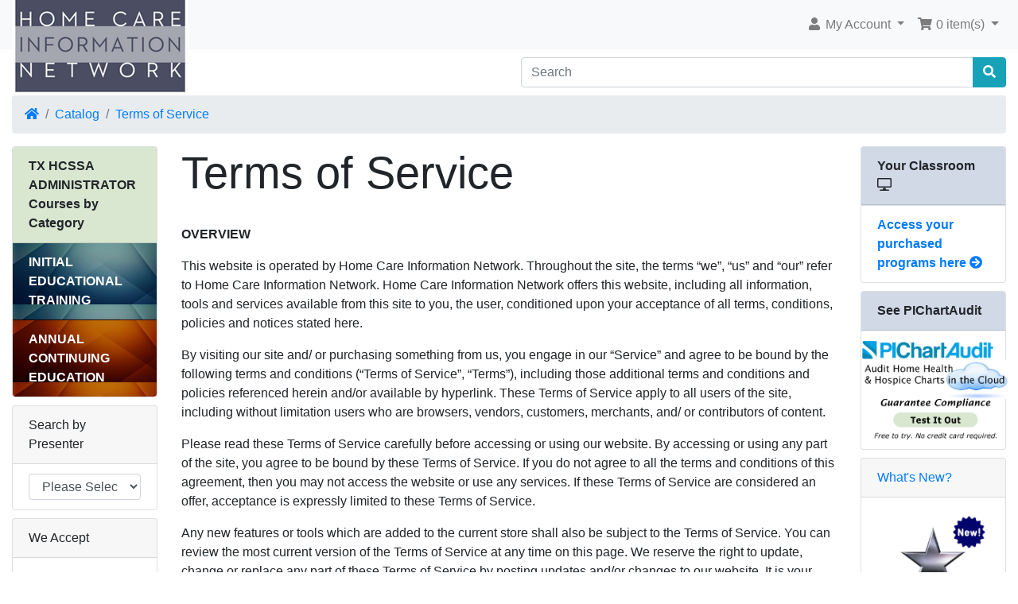

--- FILE ---
content_type: text/html; charset=UTF-8
request_url: https://hcinstore.com/conditions.php?osCsid=892kgeg0hmt8fnbkb2booofk5q
body_size: 16322
content:
<!DOCTYPE html>
<html>
<head>
<meta charset="utf-8">
<meta http-equiv="X-UA-Compatible" content="IE=edge">
<meta name="viewport" content="width=device-width, initial-scale=1, shrink-to-fit=no">
<title>Home Care Information Network</title>
<base href="https://hcinstore.com/">

<!-- bs4 -->
<link rel="stylesheet" href="https://stackpath.bootstrapcdn.com/bootstrap/4.1.0/css/bootstrap.min.css" integrity="sha384-9gVQ4dYFwwWSjIDZnLEWnxCjeSWFphJiwGPXr1jddIhOegiu1FwO5qRGvFXOdJZ4" crossorigin="anonymous">
<!-- <link rel="stylesheet" href="/ext/focus55/f55.css"> --> <!-- used /user.css -->

<!-- font awesome-->
    <!-- F55: first line below came with OSC 2.3.4 install.  Active line from our FA Pro purchase. -->
<!-- <link rel="stylesheet" href="https://use.fontawesome.com/releases/v5.1.1/css/all.css" integrity="sha384-O8whS3fhG2OnA5Kas0Y9l3cfpmYjapjI0E4theH4iuMD+pLhbf6JI0jIMfYcK3yZ" crossorigin="anonymous"> -->
<link rel="stylesheet" href="https://pro.fontawesome.com/releases/v5.11.2/css/all.css"
      integrity="sha384-zrnmn8R8KkWl12rAZFt4yKjxplaDaT7/EUkKm7AovijfrQItFWR7O/JJn4DAa/gx" crossorigin="anonymous">

<link href="custom.css" rel="stylesheet">
<link href="user.css" rel="stylesheet">
<!-- <script type="text/javascript" src="/ext/filter/jquery-1.11.1.min.js"></script>
<script type="text/javascript" src="/ext/filter/ui/jquery-ui-1.10.4.min.js"></script> -->

<!-- The following two lines replace the above two lines to update the version of jQuery being used. -->
<script type="text/javascript" src="/ext/jquery/jquery-3.3.1.min.js"></script>
<script type="text/javascript" src="/ext/jquery/ui/jquery-ui-1.10.4.min.js"></script>

<!-- Late in 2019 Fontawesome began switching from CDN delivery to "kits".  The following line replace
     the fontawesome link reference above. 5/9/2020 Announced as paid service.  Switching back to CDN. -->
<!-- <script src="https://kit.fontawesome.com/b1ae3ccda3.js" crossorigin="anonymous"></script> -->

<!-- Focus55: the call to the getBlocks method below was originally above the jQuery include statements.
     But the JavaScript code in /includes/modules/header_tags/ht_discount_code/ht_discount_code.php is
     run when the getBlocks calls this file and this JavaScript code contains jQuery.
-->
<link rel="canonical" href="https://hcinstore.com/conditions.php" />

<link type="text/css" rel="stylesheet" href="/ext/filter/ui/redmond/jquery-ui-1.10.4.min.css" />
<script type="text/javascript" src="/ext/filter/filter.js"></script>
<link type="text/css" rel="stylesheet" href="/ext/filter/filter.css" />
    
<!-- Matomo --> <!-- Disabled until Matomo server certificate resolved. -->
<script type="text/javascript">
//    var _paq = window._paq || [];
//    /* tracker methods like "setCustomDimension" should be called before "trackPageView" */
//    _paq.push(['trackPageView']);
//    _paq.push(['enableLinkTracking']);
//    (function() {
//        var u="https://securestreamingstore.matomo.cloud/";
//        _paq.push(['setTrackerUrl', u+'matomo.php']);
//        _paq.push(['setSiteId', '1']);
//        var d=document, g=d.createElement('script'), s=d.getElementsByTagName('script')[0];
//        g.type='text/javascript'; g.async=true; g.defer=true; g.src='//cdn.matomo.cloud/securestreamingstore.matomo.cloud/matomo.js'; s.parentNode.insertBefore(g,s);
//    })();
</script>
<!-- End Matomo Code -->

</head>
<body>

  <nav class="navbar bg-light navbar-light floating navbar-expand-sm cm-navbar">
  <div class="navbar-header">
<button type="button" class="navbar-toggler nb-hamburger-button" data-toggle="collapse" data-target="#collapseCoreNav" aria-controls="collapseCoreNav" aria-expanded="false" aria-label="Toggle Navigation">
  <span class="navbar-toggler-icon"></span></button>


<a style="visibility:hidden" class="navbar-brand nb-brand" href="https://hcinstore.com/index.php?osCsid=892kgeg0hmt8fnbkb2booofk5q">Home Care Information Network</a></div>
      
  <div class="collapse navbar-collapse" id="collapseCoreNav">
    <ul class="navbar-nav ml-auto">
<li class="nav-item dropdown nb-account"> 
  <a class="nav-link dropdown-toggle" href="#" id="navDropdownAccount" role="button" data-toggle="dropdown" aria-haspopup="true" aria-expanded="false">
    <i class="fa fa-fw fa-user"></i> My Account <span class="caret"></span>  </a>
  <div class="dropdown-menu dropdown-menu-right" aria-labelledby="navDropdownAccount">
    <a class="dropdown-item" href="https://hcinstore.com/login.php?osCsid=892kgeg0hmt8fnbkb2booofk5q"><i class="fas fa-fw fa-sign-in-alt"></i> Log In</a><a class="dropdown-item" href="https://hcinstore.com/create_account.php?osCsid=892kgeg0hmt8fnbkb2booofk5q"><i class="fas fa-fw fa-pencil-alt"></i> Register</a>    <div class="dropdown-divider"></div>
    <a class="dropdown-item" href="https://hcinstore.com/account.php?osCsid=892kgeg0hmt8fnbkb2booofk5q">My Account</a>    <a class="dropdown-item" href="https://hcinstore.com/account_history.php?osCsid=892kgeg0hmt8fnbkb2booofk5q">My Orders</a>    <a class="dropdown-item" href="https://hcinstore.com/address_book.php?osCsid=892kgeg0hmt8fnbkb2booofk5q">My Address Book</a>    <a class="dropdown-item" href="https://hcinstore.com/account_password.php?osCsid=892kgeg0hmt8fnbkb2booofk5q">My Password</a>  </div>
</li>


<li class="nav-item dropdown nb-shopping-cart">
  <a class="nav-link dropdown-toggle" href="#" id="navDropdownCart" role="button" data-toggle="dropdown" aria-haspopup="true" aria-expanded="false">
    <i class="fa fa-fw fa-shopping-cart"></i> 0 item(s) <span class="caret"></span>  </a>
        
  <div class="dropdown-menu dropdown-menu-right" aria-labelledby="navDropdownCart">
    <a class="dropdown-item" href="https://hcinstore.com/shopping_cart.php?osCsid=892kgeg0hmt8fnbkb2booofk5q">0 item(s), $0.00</a>  </div>
</li>

</ul>
  </div>
</nav>

  
  <div id="bodyWrapper" class="container-fluid">

    
    <div class="modal" id="genericModal" tabindex="-1" role="dialog">
        <div class="modal-dialog modal-lg" role="document">
            <div class="modal-content">
                <div class="modal-header">
                    <!-- <h5 class="modal-title">Modal title</h5> -->
                    <h5 class="modal-title">Modal Title Goes Here</h5>
                    <button type="button" class="close" data-dismiss="modal" aria-label="Close">
                        <span aria-hidden="true">&times;</span>
                    </button>
                </div>
                <div class="modal-body">
                    <p>Modal body text goes here.</p>
                </div>
                <div class="modal-footer">
                    <button type="button" class="btn btn-secondary" data-dismiss="modal">Close</button>
                </div>
            </div>
        </div>
    </div>
 <!-- added by Focus55 -->

    
<div class="row">
  <noscript>
  <div class="col-sm-12 cm-header-noscript">
    <div class="alert alert-danger text-center">
      <p><strong>JavaScript seems to be disabled in your browser.</strong></p><p>You must have JavaScript enabled in your browser to utilize the functionality of this website.<br><a class="alert-link" href="https://www.enable-javascript.com/" target="_blank" rel="nofollow">Click here for instructions on enabling javascript in your browser</a>.    </div>
  </div>
</noscript>

<!-- Focus55: the negative margin-top below was added to allow the logo to extend to the page top edge.  The store
     name was also hidden as part of this change.  See /includes/modules/navbar_modules/templates/tpl_nb_brand.php
     for the hiding of the store name. The div was also given an id so that it could be hidden when the hamburger
     menu is showing. See /ext/focus55/f55.js for the code to hide the logo. -->
<div class="col-sm-6 cm-header-logo logo-neg-margin-top" id="storeLogo__Div">
  <a href="https://hcinstore.com/index.php?osCsid=892kgeg0hmt8fnbkb2booofk5q"><img src="images/iabbhida_222x128.png" alt="Home Care Information Network" title="Home Care Information Network" width="222" height="128" class="img-fluid" /></a></div>



<div class="col-sm-6 cm-header-search">
  <form name="quick_find" action="https://hcinstore.com/advanced_search_result.php" method="get"><div class="input-group"><input type="search" name="keywords" required aria-required="true" aria-label="Search" placeholder="Search" class="form-control" /><div class="input-group-append"><button type="submit" class="btn btn-info"><i class="fa fa-search"></i></button></div></div><input type="hidden" name="osCsid" value="892kgeg0hmt8fnbkb2booofk5q" /></form></div>


<div class="col-sm-12 cm-header-breadcrumb">
  <nav aria-label="breadcrumb">
    <ol class="breadcrumb">
      <li class="breadcrumb-item"><a href="https://hcinstore.com"><i class="fas fa-home"></i><span class="sr-only"> Home</span></a></li><li class="breadcrumb-item"><a href="https://hcinstore.com/index.php?osCsid=892kgeg0hmt8fnbkb2booofk5q">Catalog</a></li><li class="breadcrumb-item"><a href="https://hcinstore.com/conditions.php?osCsid=892kgeg0hmt8fnbkb2booofk5q">Terms of Service</a></li>    </ol>
    <!-- Focus55: Added the following button with link to the Categories section of the left column.
         A media query hides this button for screen widths of 768px and above (the width when the
         columns return to the sides of the content area. -->
    <a id="catLink" href="#categoryBoxGroup" class="btn btn-info" style="text-align: left;margin-bottom: 0.73em">
        <i class="fas fa-arrow-alt-square-down"></i> Jump to the Program Lists (<em>Course Categories</em>)
    </a>
  </nav>
</div>

</div>

<div class="body-sans-header clearfix">


    <div class="row">
      <div id="bodyContent" class="col order-xs-1 order-md-6">
<h1 class="display-4">Terms of Service</h1>

<div class="contentContainer">
  
<!-- <span style="font-family:Arial, Helvetica, sans-serif"> -->
<!-- <span style="text-align: center"><p><strong>Website usage terms and conditions</strong></p></span>u
<!-- <p class="P1">TERMS OF SERVICE</p>
<p>----</p> -->
<br />
<p><strong>OVERVIEW</strong></p>
<p>This website is operated by Home Care Information Network. Throughout the site, the terms “we”, “us” and “our” refer to Home Care Information Network. Home Care Information Network offers this website, including all information, tools and services available from this site to you, the user, conditioned upon your acceptance of all terms, conditions, policies and notices stated here.</p>
<p>By visiting our site and/ or purchasing something from us, you engage in our “Service” and agree to be bound by the following terms and conditions (“Terms of Service”, “Terms”), including those additional terms and conditions and policies referenced herein and/or available by hyperlink. These Terms of Service apply to all users of the site, including without limitation users who are browsers, vendors, customers, merchants, and/ or contributors of content.</p>
<p>Please read these Terms of Service carefully before accessing or using our website. By accessing or using any part of the site, you agree to be bound by these Terms of Service. If you do not agree to all the terms and conditions of this agreement, then you may not access the website or use any services. If these Terms of Service are considered an offer, acceptance is expressly limited to these Terms of Service.</p>
<p>Any new features or tools which are added to the current store shall also be subject to the Terms of Service. You can review the most current version of the Terms of Service at any time on this page. We reserve the right to update, change or replace any part of these Terms of Service by posting updates and/or changes to our website. It is your responsibility to check this page periodically for changes. Your continued use of or access to the website following the posting of any changes constitutes acceptance of those changes.</p>
<p>----</p>
<p><strong>SECTION 1 - ONLINE STORE TERMS</strong></p>
<p>By agreeing to these Terms of Service, you represent that you are at least the age of majority in your state or province of residence, or that you are the age of majority in your state or province of residence and you have given us your consent to allow any of your minor dependents to use this site.</p>
<p>You may not use our products for any illegal or unauthorized purpose nor may you, in the use of the Service, violate any laws in your jurisdiction (including but not limited to copyright laws).</p>
<p>You must not transmit any worms or viruses or any code of a destructive nature.</p>
<p>A breach or violation of any of the Terms will result in an immediate termination of your Services.</p>
<p><strong>SECTION 2 - GENERAL CONDITIONS</strong></p>
<p>We reserve the right to refuse service to anyone for any reason at any time.</p>
<p>You understand that your content (not including payment/credit card information), may be transferred unencrypted and involve (a) transmissions over various networks; and (b) changes to conform and adapt to technical requirements of connecting networks or devices. Credit card information is always encrypted during transfer over networks.</p>
<p>You agree not to reproduce, duplicate, copy, sell, resell or exploit any portion of the Service, use of the Service, or access to the Service or any contact on the website through which the service is provided, without express written permission by us.</p>
<p>The headings used in this agreement are included for convenience only and will not limit or otherwise affect these Terms.</p>
<p><strong>SECTION 3 - ACCURACY, COMPLETENESS AND TIMELINESS OF INFORMATION</strong></p>
<p>We are not responsible if information made available on this site is not accurate, complete or current. The material on this site is provided for general information only and should not be relied upon or used as the sole basis for making decisions without consulting primary, more accurate, more complete or more timely sources of information. Any reliance on the material on this site is at your own risk.</p>
<p>This site may contain certain historical information. Historical information, necessarily, is not current and is provided for your reference only. We reserve the right to modify the contents of this site at any time, but we have no obligation to update any information on our site. You agree that it is your responsibility to monitor changes to our site.</p>
<p><strong>SECTION 4 - MODIFICATIONS TO THE SERVICE AND PRICES</strong></p>
<p>Prices for our products are subject to change without notice.</p>
<p>We reserve the right at any time to modify or discontinue the Service (or any part or content thereof) without notice at any time.</p>
<p>We shall not be liable to you or to any third-party for any modification, price change, suspension or discontinuance of the Service.</p>
<p><strong>SECTION 5 - PRODUCTS OR SERVICES </strong></p>
<p>We reserve the right, but are not obligated, to limit the sales of our products or Services to any person, geographic region or jurisdiction. We may exercise this right on a case-by-case basis. We reserve the right to limit the quantities of any products or services that we offer. All descriptions of products or product pricing are subject to change at anytime without notice, at the sole discretion of us. We reserve the right to discontinue any product at any time. Any offer for any product or service made on this site is void where prohibited.</p>
<p>We do not warrant that the quality of any products, services, information, or other material purchased or obtained by you will meet your expectations, or that any errors in the Service will be corrected.</p>
<p><strong>SECTION 6 - ACCURACY OF BILLING AND ACCOUNT INFORMATION</strong></p>
<p>We reserve the right to refuse any order you place with us. In the event that we make a change to or cancel an order, we may attempt to notify you by contacting the e-mail and/or billing address/phone number provided at the time the order was made. </p>
<p>You agree to provide current, complete and accurate purchase and account information for all purchases made at our store. You agree to promptly update your account and other information, including your email address so that we can complete your transactions and contact you as needed.</p>
<p><strong>SECTION 7 - OPTIONAL TOOLS</strong></p>
<p>We may provide you with access to third-party tools over which we neither monitor nor have any control nor input.</p>
<p>You acknowledge and agree that we provide access to such tools ”as is” and “as available” without any warranties, representations or conditions of any kind and without any endorsement. We shall have no liability whatsoever arising from or relating to your use of optional third-party tools.</p>
<p>Any use by you of optional tools offered through the site is entirely at your own risk and discretion and you should ensure that you are familiar with and approve of the terms on which tools are provided by the relevant third-party provider(s).</p>
<p>We may also, in the future, offer new services and/or features through the website (including, the release of new tools and resources). Such new features and/or services shall also be subject to these Terms of Service.</p>
<p><strong>SECTION 8 - THIRD-PARTY LINKS</strong></p>
<p>Certain content, products and services available via our Service may include materials from third-parties.</p>
<p>Third-party links on this site may direct you to third-party websites that are not affiliated with us. We are not responsible for examining or evaluating the content or accuracy and we do not warrant and will not have any liability or responsibility for any third-party materials or websites, or for any other materials, products, or services of third-parties.</p>
<p>We are not liable for any harm or damages related to the purchase or use of goods, services, resources, content, or any other transactions made in connection with any third-party websites. Please review carefully the third-party's policies and practices and make sure you understand them before you engage in any transaction. Complaints, claims, concerns, or questions regarding third-party products should be directed to the third-party.</p>
<p><strong>SECTION 9 - USER COMMENTS, FEEDBACK AND OTHER SUBMISSIONS</strong></p>
<p>If, at our request, you send certain specific submissions (for example contest entries) or without a request from us you send creative ideas, suggestions, proposals, plans, or other materials, whether online, by email, by postal mail, or otherwise (collectively, 'comments'), you agree that we may, at any time, without restriction, edit, copy, publish, distribute, translate and otherwise use in any medium any comments that you forward to us. We are and shall be under no obligation (1) to maintain any comments in confidence; (2) to pay compensation for any comments; or (3) to respond to any comments.</p>
<p>We may, but have no obligation to, monitor, edit or remove content that we determine in our sole discretion are unlawful, offensive, threatening, libelous, defamatory, pornographic, obscene or otherwise objectionable or violates any party’s intellectual property or these Terms of Service.</p>
<p>You agree that your comments will not violate any right of any third-party, including copyright, trademark, privacy, personality or other personal or proprietary right. You further agree that your comments will not contain libelous or otherwise unlawful, abusive or obscene material, or contain any computer virus or other malware that could in any way affect the operation of the Service or any related website. You may not use a false e-mail address, pretend to be someone other than yourself, or otherwise mislead us or third-parties as to the origin of any comments. You are solely responsible for any comments you make and their accuracy. We take no responsibility and assume no liability for any comments posted by you or any third-party.</p>
<p><strong>SECTION 10 - PERSONAL INFORMATION</strong></p>
<p>Your submission of personal information through the store is governed by our Privacy Policy. <a id="__DdeLink__139_1742964478"/>
<span class="T1">To view our Privacy Policy</span>.</p>
<p><strong>SECTION 11 - ERRORS, INACCURACIES AND OMISSIONS</strong></p>
<p>Occasionally there may be information on our site or in the Service that contains typographical errors, inaccuracies or omissions that may relate to product descriptions, pricing, promotions, offers, and availability. We reserve the right to correct any errors, inaccuracies or omissions, and to change or update information or cancel orders if any information in the Service or on any related website is inaccurate at any time without prior notice (including after you have submitted your order).</p>
<p>We undertake no obligation to update, amend or clarify information in the Service or on any related website, including without limitation, pricing information, except as required by law. No specified update or refresh date applied in the Service or on any related website, should be taken to indicate that all information in the Service or on any related website has been modified or updated.</p>
<p><strong>SECTION 12 - PROHIBITED USES</strong></p>
<p>In addition to other prohibitions as set forth in the Terms of Service, you are prohibited from using the site or its content: (a) for any unlawful purpose; (b) to solicit others to perform or participate in any unlawful acts; (c) to violate any international, federal, provincial or state regulations, rules, laws, or local ordinances; (d) to infringe upon or violate our intellectual property rights or the intellectual property rights of others; (e) to harass, abuse, insult, harm, defame, slander, disparage, intimidate, or discriminate based on gender, sexual orientation, religion, ethnicity, race, age, national origin, or disability; (f) to submit false or misleading information; (g) to upload or transmit viruses or any other type of malicious code that will or may be used in any way that will affect the functionality or operation of the Service or of any related website, other websites, or the Internet; (h) to collect or track the personal information of others; (i) to spam, phish, pharm, pretext, spider, crawl, or scrape; (j) for any obscene or immoral purpose; or (k) to interfere with or circumvent the security features of the Service or any related website, other websites, or the Internet. We reserve the right to terminate your use of the Service or any related website for violating any of the prohibited uses.</p>
<p><strong>SECTION 13 - DISCLAIMER OF WARRANTIES; LIMITATION OF LIABILITY</strong></p>
<p>We do not guarantee, represent or warrant that your use of our service will be uninterrupted, timely, secure or error-free.</p>
<p>We do not warrant that the results that may be obtained from the use of the service will be accurate or reliable.</p>
<p>You agree that from time to time we may remove the service for indefinite periods of time or cancel the service at any time, without notice to you.</p>
<p>You expressly agree that your use of, or inability to use, the service is at your sole risk. The service and all products and services delivered to you through the service are (except as expressly stated by us) provided 'as is' and 'as available' for your use, without any representation, warranties or conditions of any kind, either express or implied, including all implied warranties or conditions of merchantability, merchantable quality, fitness for a particular purpose, durability, title, and non-infringement.</p>
<p>In no case shall Home Care Information Network, our directors, officers, employees, affiliates, agents, contractors, interns, suppliers, service providers or licensors be liable for any injury, loss, claim, or any direct, indirect, incidental, punitive, special, or consequential damages of any kind, including, without limitation lost profits, lost revenue, lost savings, loss of data, replacement costs, or any similar damages, whether based in contract, tort (including negligence), strict liability or otherwise, arising from your use of any of the service or any products procured using the service, or for any other claim related in any way to your use of the service or any product, including, but not limited to, any errors or omissions in any content, or any loss or damage of any kind incurred as a result of the use of the service or any content (or product) posted, transmitted, or otherwise made available via the service, even if advised of their possibility. Because some states or jurisdictions do not allow the exclusion or the limitation of liability for consequential or incidental damages, in such states or jurisdictions, our liability shall be limited to the maximum extent permitted by law.</p>
<p><strong>SECTION 14 - INDEMNIFICATION</strong></p>
<p>You agree to indemnify, defend and hold harmless Home Care Information Network and our parent, subsidiaries, affiliates, partners, officers, directors, agents, contractors, licensors, service providers, subcontractors, suppliers, interns and employees, harmless from any claim or demand, including reasonable attorneys’ fees, made by any third-party due to or arising out of your breach of these Terms of Service or the documents they incorporate by reference, or your violation of any law or the rights of a third-party.</p>
<p><strong>SECTION 15 - SEVERABILITY</strong></p>
<p>In the event that any provision of these Terms of Service is determined to be unlawful, void or unenforceable, such provision shall nonetheless be enforceable to the fullest extent permitted by applicable law, and the unenforceable portion shall be deemed to be severed from these Terms of Service, such determination shall not affect the validity and enforceability of any other remaining provisions.</p>
<p><strong>SECTION 16 - TERMINATION</strong></p>
<p>The obligations and liabilities of the parties incurred prior to the termination date shall survive the termination of this agreement for all purposes.</p>
<p>These Terms of Service are effective unless and until terminated by either you or us. You may terminate these Terms of Service at any time by notifying us that you no longer wish to use our Services, or when you cease using our site.</p>
<p>If in our sole judgment you fail, or we suspect that you have failed, to comply with any term or provision of these Terms of Service, we also may terminate this agreement at any time without notice and you will remain liable for all amounts due up to and including the date of termination; and/or accordingly may deny you access to our Services (or any part thereof).</p>
<p><strong>SECTION 17 - ENTIRE AGREEMENT</strong></p>
<p>The failure of us to exercise or enforce any right or provision of these Terms of Service shall not constitute a waiver of such right or provision.</p>
<p>These Terms of Service and any policies or operating rules posted by us on this site or in respect to The Service constitutes the entire agreement and understanding between you and us and govern your use of the Service, superseding any prior or contemporaneous agreements, communications and proposals, whether oral or written, between you and us (including, but not limited to, any prior versions of the Terms of Service).</p>
<p>Any ambiguities in the interpretation of these Terms of Service shall not be construed against the drafting party.</p>
<p><strong>SECTION 18 - GOVERNING LAW</strong></p>
<p>These Terms of Service and any separate agreements whereby we provide you Services shall be governed by and construed in accordance with the laws of the State of Iowa, United States.</p>
<p><strong>SECTION 19 - CHANGES TO TERMS OF SERVICE</strong></p>
<p>You can review the most current version of the Terms of Service at any time at this page.</p>
<p>We reserve the right, at our sole discretion, to update, change or replace any part of these Terms of Service by posting updates and changes to our website. It is your responsibility to check our website periodically for changes. Your continued use of or access to our website or the Service following the posting of any changes to these Terms of Service constitutes acceptance of those changes.</p>
<p><strong>SECTION 20 - CONTACT INFORMATION</strong></p>
<p>Questions about the Terms of Service should be sent to us at customerservice@homecareinformation.net.</p>u
<!-- </span> -->
  <div class="buttonSet">
    <div class="text-right"><a id="btn1" href="https://hcinstore.com/index.php?osCsid=892kgeg0hmt8fnbkb2booofk5q" class="btn btn-light btn-block btn-lg"> <span class="fa fa-angle-right" aria-hidden="true"></span> Continue</a></div>
  </div>
</div>


      </div> <!-- bodyContent //-->


      <div id="columnLeft" class="col-md-2 order-xs-6 order-md-1">
        <div class="card bm-categories">
  <div class="card-header hcin-bg-1of4 font-weight-bold"> <!-- Focus55: hcin... class added to add background color -->
    TX HCSSA ADMINISTRATOR Courses by Category  </div>
  <div class="list-group list-group-flush">
    <a class="list-group-item category-list-group-item c-l-g-i-1 list-group-item-action" href="https://hcinstore.com/index.php?cPath=54&amp;osCsid=892kgeg0hmt8fnbkb2booofk5q">INITIAL EDUCATIONAL TRAINING</a><a class="list-group-item category-list-group-item c-l-g-i-2 list-group-item-action" href="https://hcinstore.com/index.php?cPath=115&amp;osCsid=892kgeg0hmt8fnbkb2booofk5q">ANNUAL CONTINUING EDUCATION</a>  </div>
</div>


<div class="card bm-manufacturers">
  <div class="card-header">Search by Presenter</div>
  <ul class="list-group list-group-flush">
    <li class="list-group-item"><form name="manufacturers" action="https://hcinstore.com/index.php" method="get"><select name="manufacturers_id" onchange="this.form.submit();" size="1" style="width: 100%" class="form-control"><option value="" selected="selected">Please Select</option><option value="147">Acevedo, Luis</option><option value="174">Acres, Cheryl</option><option value="190">Adams, Cheryl + Guither, Sheila</option><option value="222">Adams, Cheryl + Ratcliffe, Sara</option><option value="196">Alch, Jo</option><option value="61">Alch, Jo & Garrison, Jaime</option><option value="307">Alexander, Natalie</option><option value="266">Amheiser, Jennifer</option><option value="80">Anderson, Sue [DADS]</option><option value="298">Andrews, Christina</option><option value="224">Anstee,T & Carey,C & Weaver,T</option><option value="201">Arp, Kerry & Schuerman, Jill</option><option value="45">Ashe, Tim</option><option value="354">Aslin, Brian</option><option value="160">Attaya, Chris</option><option value="341">Attaya, Chris & Huff, Angela</option><option value="192">Attaya, Chris & Payne, Sue</option><option value="368">Attaya,C | Huff,A | Little,A</option><option value="83">Baker, Cortney & Williams, Belin</option><option value="302">Ballweg,Cole + Brier,Brett</option><option value="235">Banks, C & Osborne, M [TX HHSC]</option><option value="269">Banks, Trent [TX HHSC]</option><option value="285">Barco, Isreal</option><option value="215">Barerra, Ron</option><option value="267">Barnes, Emily & Canaan, Charles</option><option value="294">Barnett,  Laura</option><option value="68">Barron, David & Wilson, Charles</option><option value="320">Barron, Victoria</option><option value="313">Baumgartel, Kurt</option><option value="332">Bean, Greg</option><option value="366">Beckett, Phil & Calhoun, Shannon</option><option value="203">Bell, Glynn</option><option value="167">Bentley, Fred</option><option value="77">Berliner, Marie C</option><option value="24">Berman, Sheldon J.</option><option value="325">Betts, Shelby</option><option value="359">Bihl, Amy | Suick, Gina</option><option value="166">Blackwell, Duane</option><option value="193">Bobst, D. W.</option><option value="137">Bommelje, Karen</option><option value="339">Bouwer, Tom</option><option value="228">Brand, Sherl &  Terenzetti, Jon</option><option value="276">Brogdon, Elizabeth [Palmetto]</option><option value="101">Brooks, Troy</option><option value="178">Brooks, Troy & Kulik, Mark</option><option value="271">Brown, Yolanda & Brarco, Israel</option><option value="230">Bruenderman, Brian</option><option value="293">Bruenderman, Brian | Lynch, Joe</option><option value="219">Bryan, Martha</option><option value="258">Campbell, Cindy</option><option value="358">Campbell,Cindy | McManus,Yancey</option><option value="340">Canaan, C & Brogdon, E [Palmetto</option><option value="274">Canaan, Charles [Palmetto]</option><option value="146">Cargele,K / Rine,J / Franco,C</option><option value="120">Cargle, K / Lee, L / Madison, D</option><option value="299">Carr, Mike | Awoniyi, Andrew</option><option value="295">Carr, Mike | Carlson, Jaime</option><option value="317">Carr, Mike | Ross, Tammy</option><option value="197">Cassata, Amy</option><option value="265">Chapa, V [TX TWC] & Elder, J</option><option value="185">Cheatham, Rev. Dr. Carla</option><option value="290">Cheng, Richard Y.</option><option value="49">Cisneros, Arnie</option><option value="291">Cisneros, Arnie | McCormick, Kim</option><option value="237">Citarella, Barbara</option><option value="186">Combs, M / Simione III, Wm</option><option value="183">Combs, Marcylle</option><option value="32">Cooley, Mary</option><option value="283">Cornett, Valerie</option><option value="357">Cornett, Valerie | Beggs, Brenda</option><option value="135">Costilow, Jennie</option><option value="21">Crawford, Rhonda R.</option><option value="158">Datz, Diane</option><option value="227">Davis, Dave & Turano, AnnaMaria</option><option value="305">Davis, Sheila</option><option value="306">Davis, Sheila & Vallier, Erin</option><option value="88">Davison, Barbara</option><option value="144">Dees, Brian</option><option value="211">Diaz, Idalia [TX HHS]</option><option value="43">Dionne-Vahalik, Michelle</option><option value="35">Dombi, William A</option><option value="304">Dombi,Wm & Baumgartel,Kurt</option><option value="204">Drake, Robison, Wilmore, Ives</option><option value="331">Dunn,Jennifer & Maughan,Brad</option><option value="31">Dusek, Bobby</option><option value="110">Eddleman/Hollers</option><option value="249">Elder, Jennifer | Hollers,  Kay</option><option value="297">Elder,J & Papapanagiotou, J</option><option value="282">Elder,J & Werckle,G [TAHC&H]</option><option value="181">Ellis, Amanda J</option><option value="218">Ellis, Zaundra</option><option value="153">Ferrara,M & Vasquez,A & Snyder,J</option><option value="18">Ferris, Michael</option><option value="244">Filippo, Cristina</option><option value="191">Floyd, Donna</option><option value="133">Fontaine, Rev. Miranda</option><option value="239">Foster-Horne, Anita</option><option value="150">Foster, Krisdee [Palmetto GBA]</option><option value="161">Foster, S & Williams, C</option><option value="173">Friedman, Robert</option><option value="71">Gaboury, Melinda</option><option value="371">Gaboury, Melinda & Barron, Victo</option><option value="360">Garner, Katrina</option><option value="289">Geray, Dee</option><option value="170">Gerich, Paige  & Lewman, Andrea</option><option value="12">Gilliland, John</option><option value="260">Griffin, J&#039;non</option><option value="333">Griffin, J&#039;non + Mulski, Matthew</option><option value="284">Griffin, J&#039;non + Osburn, Jennife</option><option value="121">Haff, Alicia</option><option value="163">Hamblin, Jillian</option><option value="220">Hammon, R & Elder, J</option><option value="26">Hammon, Rachel</option><option value="149">Hammon, Rachel  Machado, Marissa</option><option value="373">Hammon,R Elder,J Boston,J</option><option value="311">Heagy, Leslie</option><option value="272">Henderson, Greg</option><option value="369">Hodges, Dr. Heather L</option><option value="90">Hofer, Peter</option><option value="119">Hofer, Peter & Anstee, Terry</option><option value="268">Hoffman, Carrie</option><option value="37">Hollers, Kay</option><option value="270">Howard, Rossanna & Sterling, Tre</option><option value="257">Howell, Jeff</option><option value="198">Huskey, Steve</option><option value="200">Jacobson, Irma</option><option value="202">Jepson, E & Shelton, A</option><option value="91">Johnson, Donald</option><option value="36">Jones, Patricia</option><option value="116">Kahn, Nusrat</option><option value="263">Kauffman, Sylvia [TX HHS]</option><option value="252">Keen, Maggie</option><option value="73">Kelley, Freda</option><option value="188">Kennedy, Heather</option><option value="55">Kennedy, Mark &  Terrell, Lurese</option><option value="96">Kenyon, Jennifer</option><option value="134">Khan, F. Alex</option><option value="172">Khan, Furqan & Harris Davis, Ket</option><option value="168">Killebrew, Adrian</option><option value="179">Kirkland, C & Tyeskie, T</option><option value="246">Knight, Amy</option><option value="348">Knight, Amy & Brooks, Troy</option><option value="240">Knight,A | Vallier,E | Slusher,C</option><option value="287">KnightA, NawabM, PonsonT</option><option value="184">Kocher, Heidi</option><option value="281">Kocher,H & Neiswender,L</option><option value="75">Kohr, Bonny</option><option value="66">Kornetti, Diana L.</option><option value="278">Krafft, Cindy</option><option value="86">Larkin, Carole</option><option value="347">Lawson, Jennifer</option><option value="370">Lebanion, B & Gallarneau, C</option><option value="322">Lebanion, Brian W</option><option value="264">Lee, Annette</option><option value="187">Liles Parker Attorneys</option><option value="155">Liles, R & Cutrona, A</option><option value="352">Little, M Aaron</option><option value="15">Litwin, Sharon</option><option value="52">Long, Lisa</option><option value="157">Lopez, Jennifer</option><option value="326">Lozano, Ann</option><option value="349">Lusk, Katherine [THSA]</option><option value="374">Madison, Ronnie</option><option value="303">Malone,Lisa & Nelson,Brian</option><option value="85">Marcum, Aaron</option><option value="48">Markland, Susan</option><option value="105">Markland/Takeda/Edwards</option><option value="100">Markley, Jennifer</option><option value="372">Marr, Alicia</option><option value="6">Martin, C. Andrew</option><option value="104">Martin, Ellen</option><option value="279">Mathis, Jim</option><option value="361">Maughan, Brad</option><option value="365">Maughan, Brad & Pierce, Wayne</option><option value="140">Maughn, Allison</option><option value="247">Maxim, Arlene</option><option value="92">Mazick/Brooks/Williams</option><option value="165">McClammy, Lisa</option><option value="314">McCormick, Kimberly</option><option value="16">McGowan, Bill</option><option value="243">McKelvey, Petria</option><option value="362">McManus Yancey | Morrison Kather</option><option value="142">McManus, Roger</option><option value="25">McMinn, Rebecca</option><option value="300">Meadows, Lisa</option><option value="321">Meluzio, Tony</option><option value="330">Meyer, Maricia</option><option value="356">Miller, Jeff</option><option value="280">Morgan, Tessa Todd</option><option value="238">Multiple Presenters</option><option value="232">Murphy, Brady</option><option value="336">Napier, Summer</option><option value="335">Napier, Summer + Cutrer, Ashley</option><option value="338">Napier, Summer|Parkey, J. Robert</option><option value="176">Neel, Susan</option><option value="261">Nelson-Gamblin | Stamatis [HHS]</option><option value="318">Nelson-Gamblin, Rosalind</option><option value="301">Nelson-Gamblin, Rosalind [HHS]</option><option value="79">Nelson-Gamblin,Rosalind & Hornsb</option><option value="141">Nelson, Amy</option><option value="334">Nixon, Pat</option><option value="44">Norman, Betty</option><option value="128">Northcutt, Teresa</option><option value="164">O&#039;Rourke, Karen</option><option value="364">Oosterveen, Alex</option><option value="84">Orsini, Merrily</option><option value="286">Osborne, Michael [HHSC]</option><option value="194">Osburn, Jennifer</option><option value="205">Osburn, Jennifer & Hollers, Kay</option><option value="344">PANEL</option><option value="256">Papapanagiotou, J & Kocher, H</option><option value="152">Papapanagiotou, J & Pecore, R</option><option value="213">Papapanagiotou, Jennifer</option><option value="113">Parker, Linda</option><option value="132">Parker, Robert</option><option value="124">Parker, Steve</option><option value="182">Parkey, J. Robert</option><option value="156">Parks,Wells,Rollins & Longhofer</option><option value="242">Patrick, Lauren</option><option value="74">Patterson, Charlotte</option><option value="53">Pena, Angela</option><option value="46">Peralta, Jr., Alexander</option><option value="95">Peterschmidt, Steve</option><option value="60">Peterschmidt, Vern & Steve</option><option value="54">Peterson, John</option><option value="346">Pierce, Laura</option><option value="114">Pierce, T & Brown, A [DADS]</option><option value="345">Pierce, Wayne</option><option value="350">Pineda, Kelly & Gorovaya, Irina</option><option value="22">Poblenz, Nancy T.</option><option value="367">Powell, Chris</option><option value="115">Pratt, R & Neal, L [DADS]</option><option value="241">Prescott, Jennifer</option><option value="275">Pressley-Callaham, MaKisha [Palm</option><option value="292">Rabbia, John</option><option value="138">Reisinger, John M</option><option value="217">Riggins, Janice</option><option value="122">Rine, Jennifer</option><option value="323">Robinson, Terrence B</option><option value="375">Rose, Thomas</option><option value="342">Rose, Thomas & Robertson, Tina</option><option value="28">Rosner, Joe</option><option value="231">Ross, Tammy</option><option value="70">Roth, Bob</option><option value="225">Roth, Bob & Cornelius-Toft, Mich</option><option value="353">Rushing, Cyndi</option><option value="234">Sabol, David & Shelke, Girish</option><option value="33">Salmons, Laurie</option><option value="82">Salter, Jeffrey</option><option value="233">Salvato, Sylvia [TX HHSC]</option><option value="154">Sauter, Mindy & Elliot</option><option value="129">Schmidt, Cyndi</option><option value="226">Schuerman, Jill</option><option value="351">Selman-Holman, L & Little, M Aar</option><option value="20">Selman-Holman, Lisa</option><option value="312">Selman-Holman,L & Horner,M</option><option value="255">Selman-Holman,L & McKelvey,P</option><option value="206">Sepulveda, Beverly</option><option value="127">Sessions, Lynn</option><option value="94">Shega, Joseph</option><option value="253">Shelton, Allison & Knapp, Tom</option><option value="171">Simione III, William J.</option><option value="329">Simione, Michael</option><option value="343">Simione, Mike & Capps Lee, Melyn</option><option value="251">Simione, Mike & Chapman, K</option><option value="327">Simione, Mike & Newlun, Laurie</option><option value="310">Simione, Mike & Rabbia, John</option><option value="328">Simione,M & Selman-Holman,Lisa</option><option value="131">Simmons, Tommy</option><option value="245">Skakhan, Kimberly | Lee, Melynda</option><option value="296">Slusher, Candyce</option><option value="143">Smart, L / Crockett, C</option><option value="99">Smith, Ellie</option><option value="42">Smith, Ellie  & Kovar, Tiffany</option><option value="319">Smith, Lynn</option><option value="162">Smith, Ricky</option><option value="76">Smith, Sandra</option><option value="23">Spears, Jan</option><option value="139">Speckels, Lynn</option><option value="177">Spinola, Angelo</option><option value="175">Spinola, Angelo & Judd, Melissa</option><option value="111">Stern, Daniel</option><option value="106">Stowers, David & Garcia, Julie</option><option value="209">Stuart, Kimberly R.</option><option value="199">Swafford, Apryl</option><option value="69">Swiger,Markland,Tieken,McMinn,Sh</option><option value="288">Tavel, Linda Dr</option><option value="112">Taylor, Amy</option><option value="315">Teague,Sherry & Miller,Dr Tonya</option><option value="51">Teenier, Pamela</option><option value="109">Tieken, Mary Helen & Madison, Da</option><option value="13">Tischer, Gene</option><option value="316">Tobey, L & Neidermeyer, V</option><option value="308">Tobey, Lauren</option><option value="273">Tolson, Becky [ACHC]</option><option value="145">Tomlin, Molly</option><option value="189">Tucci,Sims,Adams,Guither</option><option value="250">Turano, AnnaMaria</option><option value="254">Turner, Simone</option><option value="9">Tweed, Stephen</option><option value="136">Upton, Lori</option><option value="195">Vallée, Jonathan</option><option value="355">Vallier, Erin</option><option value="248">van den Bent, J | Mullaney, C</option><option value="337">Vander Velde, Jason</option><option value="324">Vankooten, Jeff</option><option value="29">Varies by Program</option><option value="78">Wagner, Bill</option><option value="210">Ward, Jerri Lynn</option><option value="67">Warfield, Jennifer</option><option value="169">Wehri, Katie</option><option value="277">Werckle, Grace</option><option value="148">Wertkin, Jeffrey</option><option value="259">West, Belinda</option><option value="50">Wheeler, Kristi</option><option value="39">Will, Rhonda & Krafft, Cindy</option><option value="216">Willett, Ricka</option><option value="212">Willett, Ricka & Napier, Summer</option><option value="363">Willix, Bob</option><option value="223">Wilson, Laura</option><option value="180">Woods, Colleen</option><option value="309">Zambie, Paul</option></select><input type="hidden" name="osCsid" value="892kgeg0hmt8fnbkb2booofk5q" /></form></li>  </ul>
</div>



<div class="card bm-card-acceptance">
  <div class="card-header">We Accept</div>
  <div class="card-body text-center"><img src="images/card_acceptance/paypal_horizontal_large.png" alt="" width="130" height="40" class="" /><img src="images/card_acceptance/visa.png" alt="" width="65" height="40" class="" /><img src="images/card_acceptance/mastercard.png" alt="" width="65" height="40" class="" /><img src="images/card_acceptance/american_express.png" alt="" width="65" height="40" class="" /><img src="images/card_acceptance/discover.png" alt="" width="65" height="40" class="" /></div>
</div>

      </div>


      <div id="columnRight" class="col-md-2 order-last">
        <div class="card bm-link_to_vms">
  <a href="http://homecareinformation.net/login3.php" target="_blank" style="color:inherit;text-decoration:none;">
    <div class="card-header hcin-bg-2of4"><strong>Your Classroom&nbsp; <i class="far fa-desktop"></i></strong></div>
  </a>
  <div class="list-group list-group-flush">
    <!-- <xphp echo $bm_link_to_vms_links; x> No data coming in. -->
    <!-- <li> -->
        <!-- <a href="https://homecareinformation.net/login3.php" target="_blank">
            <h4>Click to Learn</h4>
        </a> -->
      <a class="list-group-item"
         href="http://homecareinformation.net/login3.php" target="_blank">
          <span style="font-weight: 600;">Access your purchased programs here</span><i class="ml-1 fas fa-arrow-circle-right"></i><!-- <i class="ml-1 fal fa-paper-plane"></i> -->
      </a>
    <!-- </li> -->
  </div>
</div>


<div class="card bm-f55-pica">
  <a href="https://pichartaudit.com" target="_blank" style="color:inherit;text-decoration:none;">
      <div class="card-header hcin-bg-2of4"><strong>See PIChartAudit</strong>
        <!-- The class "hcin-bg-2of4" sets a background color  -->
      </div>
  </a>

  <div style="text-align: center;padding-top: 12px;padding-bottom: 12px;">
    <a href="https://pichartaudit.com" target="_blank" style="color:inherit;text-decoration:none;">
       <img src="https://hcinstore.com/images/hcin/pica_storebanner_7f.png"
             alt="See Home Care auditing tool PIChartAudit" width="190" border="0" />
    </a>
  </div>
</div>


<div class="card bm-whats-new">
  <div class="card-header"><a href="https://hcinstore.com/products_new.php?osCsid=892kgeg0hmt8fnbkb2booofk5q">What's New?</a></div>
  <div class="card-body text-center">
    <a href="https://hcinstore.com/product_info.php?products_id=1003&amp;osCsid=892kgeg0hmt8fnbkb2booofk5q"><img src="images/150x150 New.png" alt="Hospice CAP Mastery | Protecting Your Bottom Line Before It's Too Late" title="Hospice CAP Mastery | Protecting Your Bottom Line Before It's Too Late" width="150" height="150" class="img-fluid" /></a><br /><a href="https://hcinstore.com/product_info.php?products_id=1003&amp;osCsid=892kgeg0hmt8fnbkb2booofk5q">Hospice CAP Mastery | Protecting Your Bottom Line Before It's Too Late</a><br />$30.00  </div>
</div>

      </div>


    </div> <!-- row -->

  </div> <!-- bodyWrapper //-->

  
</div>

<footer>
  <div class="jumbotron jumbotron-fluid jumbotron-footer">
    <div class="container-fluid">
      <div class="footer">
        <div class="row">
          <div class="col-sm-6 col-md-3 cm-footer-information-links">
  <h4>Information</h4>
  <ul class="list-unstyled list-tap-target">
    <li><a href="https://hcinstore.com/privacy.php?osCsid=892kgeg0hmt8fnbkb2booofk5q">Privacy Policy</a></li>
<li><a href="https://hcinstore.com/conditions.php?osCsid=892kgeg0hmt8fnbkb2booofk5q">Terms of Service</a></li>
<li><a href="https://hcinstore.com/contact_us.php?osCsid=892kgeg0hmt8fnbkb2booofk5q">Contact Us</a></li>
  </ul>  
</div>

        </div>
      </div>
    </div>
  </div>
  <div class="footer-extra">
    <div class="container-fluid">
      <div class="row">
        <div class="col-sm-6 text-center text-sm-left cm-footer-extra-copyright">
  <p>Copyright &copy; 2026 <a href="https://hcinstore.com/index.php?osCsid=892kgeg0hmt8fnbkb2booofk5q">Home Care Information Network</a> Powered by <a href="http://www.oscommerce.com" target="_blank">osCommerce</a></p> <span style="color:black;">customer_first_name = </span>
</div>

      </div>
    </div>
  </div>
</footer>

 
  
  <!-- <script src="https://code.jquery.com/jquery-3.3.1.min.js"></script> --><!-- This is in template_top.php -->
  <script src="/ext/focus55/jquery.cycle.lite.js"></script>
  <script src="https://cdnjs.cloudflare.com/ajax/libs/popper.js/1.14.3/umd/popper.min.js" integrity="sha384-ZMP7rVo3mIykV+2+9J3UJ46jBk0WLaUAdn689aCwoqbBJiSnjAK/l8WvCWPIPm49" crossorigin="anonymous"></script>
  <script src="https://stackpath.bootstrapcdn.com/bootstrap/4.1.3/js/bootstrap.min.js" integrity="sha384-ChfqqxuZUCnJSK3+MXmPNIyE6ZbWh2IMqE241rYiqJxyMiZ6OW/JmZQ5stwEULTy" crossorigin="anonymous"></script>

  <script type="application/ld+json">{"@context":"http:\/\/schema.org","@type":"BreadcrumbList","itemListElement":[{"@type":"ListItem","position":0,"item":{"@id":"https:\/\/hcinstore.com","name":" Home"}},{"@type":"ListItem","position":1,"item":{"@id":"https:\/\/hcinstore.com\/index.php?osCsid=892kgeg0hmt8fnbkb2booofk5q","name":"Catalog"}},{"@type":"ListItem","position":2,"item":{"@id":"https:\/\/hcinstore.com\/conditions.php?osCsid=892kgeg0hmt8fnbkb2booofk5q","name":"Terms of Service"}}]}</script>  
  <script>
  var filter = $('.filter-list');
  $('ul.nav').append($('<ul>').attr('class','nav ml-auto').append($('<li>').append(filter)));
  </script>
  <script src="/ext/focus55/f55.js" ></script>

</body>
</html>

--- FILE ---
content_type: text/css
request_url: https://hcinstore.com/custom.css
body_size: 735
content:
/* DO NOT CHANGE THIS FILE -------------------------------------------------- */
/* TO OVER-RIDE ANY ASPECT OF THIS CSS, AMEND THE user.css FILE ------------- */

#bodyWrapper {padding-top: 10px;}.productHolder {border: 1px solid #eee;padding: 10px;border-radius: 4px;-webkit-transition: border .5s ease-in-out;-o-transition: border .5s ease-in-out;transition: border .5s ease-in-out;}.productHolder:hover {border: 1px solid #428bca;}.productHolder h2 {font-size: 1em;}.item.l-g-i {float: none; width: 100% !important; background-color: white;border: none;}.item.l-g-i img {float: left !important; margin-right: 10px !important;}.g-g-i {text-align: center;}.g-g-i, .l-g-i {margin-bottom: 15px;}.g-g-i .list-group-item-text {display: none;}.stepwizard {margin-top: 20px;}.footer {padding-top: 10px;}.footer-extra {background: #111; color: silver; line-height: 2; padding-top: 10px;}.footer-extra A {color: silver;}.form-control-feedback{padding-right:2%;}.card {margin-bottom: 10px !important;}.form-control-feedback { position: absolute; width: auto; top: 7px; right: 20px; margin-top: 0; }blockquote.blockquote p {font-size: 0.8em !important;}.jumbotron-footer {padding: 0;margin: 0;margin-top: 20px; padding-bottom: 20px;border-top: 2px solid #ddd;}.list-tap-target {line-height: 2;}.buttonSet p {margin-top: 10px;}.alert-filters {outline: 1px solid #eee;}.alert-filters A {color: #575757;}.alert-filters A:hover {color: #000;}@media (max-width: 575.98px) {.display-1 {font-size: 3rem;font-weight: 300;line-height: 1.0;}.display-2 {font-size: 2.75rem;font-weight: 300;line-height: 1.0;}.display-3 {font-size: 2.25rem;font-weight: 300;line-height: 1.0;}.display-4 {font-size: 1.75rem;font-weight: 300;line-height: 1.0;}h4 {font-size: 1rem;}}@media (max-width: 991.01px) {#columnLeft, #columnRight {padding-top: 20px;}}


--- FILE ---
content_type: text/css
request_url: https://hcinstore.com/user.css
body_size: 988
content:
/* user.css ------ file provided by osCommerce, additions by Focus55 ----------------------------------------------------------- */
/* The following was intended to override the ui-widget font-size designation in
   /ext/filter/ui/redmond/jquery-ui-1.10.4.min.css but it did not.  Kept here for possible further evaluation. */
/*.ui-widget {f
    font-size: 0.8em;
}*/
@media (min-width: 768px) {
    .modal-xl {
        width: 90%;
        max-width: 850px;
    }
}

/* Focus55 mod for colored background for Category boxes. */
.category-list-group-item {
    background-color: #638A34;
    color:white;
    font-weight:bold;
}
.category-list-group-item:hover {
    color:yellow;
}
.c-l-g-i-1 {background-image: url("./images/crystalline-03-cat.jpg");}
.c-l-g-i-2 {background-image: url("./images/crystalline-04-cat.jpg");}
.c-l-g-i-3 {background-image: url("./images/crystalline-09-cat.jpg");}
.c-l-g-i-4 {background-image: url("./images/crystalline-01-cat.jpg");}

.nb-brand {
    font-weight:bold;
    font-size:150%;
}

/*.navbar-brand {
    color: #579eab;
} Cannot change the color whether specified here or in .nb-brand*/

/*.card-deck {
    background-color: rgba(212, 216, 251, 0.38);
}*/

.is-product .card-header:hover {
    background-color: rgba(212, 216, 251, 0.99);
    transition: background-color 400ms ease-in-out;
}

.alert-info {
    background-color: #D9E7D1;  /* This is one of the hcin osc palette colors */
}
.hcin-bg-1of4 {background-color:#D9E7D1;}
.hcin-bg-2of4 {background-color:#D1D9E7;}
.hcin-bg-3of4 {background-color:#E7DFD1;}
.hcin-bg-4of4 {background-color:#E7D1D9;}

.logo-neg-margin-top {
    /* Note that this value is likely to be adjusted in f55.js:function hamburgerCheck() */
    margin-top:-80px;
}

/* Hamburger does not seem to appear at a fixed width.  Depends on size of menu to be collapsed into the hamburger.
   Now attempting to handle this using the jQuery resize() event in f55.js.
@media (max-width: 767px) {
    .logo-neg-margin-top {
        margin-top: -60px;
    }
}*/

@media (min-width:768px) {
    #catLink {
        display: none;
    }
}

@media (max-width:767px) {
    #catLink {
        display: block;
    }

    .pagination-lg .page-link {
        font-size: 0.8rem;
        line-height: 18px;
        padding-left: 18px;
        padding-right: 18px;
    }
}



--- FILE ---
content_type: text/css
request_url: https://hcinstore.com/ext/filter/filter.css
body_size: 231
content:
/* styles for price range filter */
.dipcen #slider-range {
  margin:10px 5px;
}

.dipcen input[type=text] {
  width:50px;
  border:1px solid #ccc;
  border-radius:3px;
  text-align:center;
  padding:3px 0;
}

/* styles for attribute filter */

.filter_cont b {
  display:block;
  padding:3px 0;
}

.filter_cont input[type=checkbox] {
  margin:0 5px 0 11px;
}

--- FILE ---
content_type: application/javascript
request_url: https://hcinstore.com/ext/filter/filter.js
body_size: 1327
content:
//--------------------------------------------------------------------------------------//
//---  Superfast Product Attribute Filter for osCommerce --- by Solomono.net 2017 ---//
//--------------------------------------------------------------------------------------//
   //console.log("A check within filter.js");

   $(function(){
       $( "#range1, #range2").keyup(function() {
			 	 if($(this).attr('id')=='range1') $("#slider-range").slider("values",0,$(this).val());
			 	 else if($(this).attr('id')=='range2') $("#slider-range").slider("values",1,$(this).val());
         if($("#rmin2").length!=0){$("#rmin2").remove();}$("#m_srch").append("<input type=hidden name=rmin id=rmin2 value="+$("#range1").val()+" />");
         if($("#rmax2").length!=0){$("#rmax2").remove();}$("#m_srch").append("<input type=hidden name=rmax id=rmax2 value="+$("#range2").val()+" />");
         $('#m_srch').submit();
       });

   // --- Price Range Filter: ---

      
     // initialising range slider:
     $("#slider-range").slider({
       range: true,
       min: parseInt($("input[name=slider_min]").val()),
       max: parseInt($("input[name=slider_max]").val()),
       values: [parseInt($("#range1").val()),  // current min val
                parseInt($("#range2").val())], // current max val
       animate:true, // animate sliding on change
       slide: function(event, ui) {

         // change inputs values when sliding
         $( "#range1" ).val(ui.values[0]);
         $( "#range2" ).val(ui.values[1]);

         // renew hidden inputs of min and max values:
         if($("#rmin2").length!=0){$("#rmin2").remove();}$("#m_srch").append("<input type=hidden name=rmin id=rmin2 value="+$("#range1").val()+" />");
         if($("#rmax2").length!=0){$("#rmax2").remove();}$("#m_srch").append("<input type=hidden name=rmax id=rmax2 value="+$("#range2").val()+" />");
       },
       stop: function(event, ui) {
         $('#m_srch').submit();
       }
     });   

   // --- Price Range Filter --- END
   // --- Attribute Filter: --- 
     
     $("#attribs input[type=checkbox]").change(function() {
    	console.log("change event handler was triggered in ext/filter/filter.js");
      	// begin multifilter
        /* Each element has a unique numerical name. */
        currenlol = $(this).attr('name'); // id of option (attribute)
       //console.log ("The value of currentlol is " + currenlol);
        /* Each element has been assigned a unique numerical value. .val() will return this value when
        checked but will return "not" when the checkbox is not checked. */
        currentval = $(this).val(); // id of option value (attribute value)
       //console.log ("The value of currentval is " + currenval);
                 var $output_val = '';
                   
                   if(currentval=="not") { // uncheck all checkboxes for current option if check "all":
                     $("#pl_at"+currenlol+"_2").remove();
                     $("#attribs input[name="+currenlol+"]:not(.filter_all)").prop('checked', false);
                     $("#attribs input[name="+currenlol+"].filter_all").prop('checked', true); // by raid
                   } else { // get all checked checkboxes:
                     $("#attribs input[name="+currenlol+"]").each(function() { 
                       if($(this).val() != 'not'){
                         if($(this).is(':checked')){
                           $output_val += $(this).val()+'-';
                         }
                       }
                     }); 
                     
                     $output_val = $output_val.slice(0, -1)
        
                     if($("#pl_at"+currenlol+"_2").length!=0){
                       $("#pl_at"+currenlol+"_2").val($output_val);
                     } else { // append hidden field of current attribute:
                       $("#m_srch").append("<input type=hidden name="+
                                           currenlol+" id=pl_at"+currenlol+"_2 value="+currentval+" />");
                     }  
        
                     // auto check "all" when we have unchecked all checkboxes
                     if($("#pl_at"+currenlol+"_2").val() == ''){
                       $("#pl_at"+currenlol+"_2").remove();
                       $("#attribs input[name="+currenlol+"].filter_all").prop('checked', true);
                       $("#attribs input[name="+currenlol+"]:not(.filter_all)").prop('checked', false);
                     } else {
                       $("#attribs input[name="+currenlol+"].filter_all").prop('checked', false);
                     }
                   }
            /* This ID belongs to a form (w/get method) defined in includes/modules/boxes/bm_filter.php. */
            $('#m_srch').submit();

     });
      
   // --- Attribute Filter: --- END
  
   }); 


--- FILE ---
content_type: application/javascript
request_url: https://hcinstore.com/ext/focus55/jquery.cycle.lite.js
body_size: 2437
content:
/*!
 * jQuery Cycle Lite Plugin
 * http://malsup.com/jquery/cycle/lite/
 * Copyright (c) 2008-2012 M. Alsup
 * Version: 1.7 (20-FEB-2013)
 * Dual licensed under the MIT and GPL licenses:
 * http://www.opensource.org/licenses/mit-license.php
 * http://www.gnu.org/licenses/gpl.html
 * Requires: jQuery v1.3.2 or later
 */
;(function($) {
    "use strict";

    var ver = 'Lite-1.7';
    var msie = /MSIE/.test(navigator.userAgent);

    $.fn.cycle = function(options) {
        return this.each(function() {
            options = options || {};

            if (this.cycleTimeout)
                clearTimeout(this.cycleTimeout);

            this.cycleTimeout = 0;
            this.cyclePause = 0;

            var $cont = $(this);
            var $slides = options.slideExpr ? $(options.slideExpr, this) : $cont.children();
            var els = $slides.get();
            if (els.length < 2) {
                if (window.console)
                    console.log('terminating; too few slides: ' + els.length);
                return; // don't bother
            }

            // support metadata plugin (v1.0 and v2.0)
            var opts = $.extend({}, $.fn.cycle.defaults, options || {}, $.metadata ? $cont.metadata() : $.meta ? $cont.data() : {});
            var meta = $.isFunction($cont.data) ? $cont.data(opts.metaAttr) : null;
            if (meta)
                opts = $.extend(opts, meta);

            opts.before = opts.before ? [opts.before] : [];
            opts.after = opts.after ? [opts.after] : [];
            opts.after.unshift(function(){ opts.busy=0; });

            // allow shorthand overrides of width, height and timeout
            var cls = this.className;
            opts.width = parseInt((cls.match(/w:(\d+)/)||[])[1], 10) || opts.width;
            opts.height = parseInt((cls.match(/h:(\d+)/)||[])[1], 10) || opts.height;
            opts.timeout = parseInt((cls.match(/t:(\d+)/)||[])[1], 10) || opts.timeout;

            if ($cont.css('position') == 'static')
                $cont.css('position', 'relative');
            if (opts.width)
                $cont.width(opts.width);
            if (opts.height && opts.height != 'auto')
                $cont.height(opts.height);

            var first = 0;
            $slides.css({position: 'absolute', top:0}).each(function(i) {
                $(this).css('z-index', els.length-i);
            });

            $(els[first]).css('opacity',1).show(); // opacity bit needed to handle reinit case
            if (msie)
                els[first].style.removeAttribute('filter');

            if (opts.fit && opts.width)
                $slides.width(opts.width);
            if (opts.fit && opts.height && opts.height != 'auto')
                $slides.height(opts.height);
            if (opts.pause)
                $cont.hover(function(){this.cyclePause=1;}, function(){this.cyclePause=0;});

            var txFn = $.fn.cycle.transitions[opts.fx];
            if (txFn)
                txFn($cont, $slides, opts);

            $slides.each(function() {
                var $el = $(this);
                this.cycleH = (opts.fit && opts.height) ? opts.height : $el.height();
                this.cycleW = (opts.fit && opts.width) ? opts.width : $el.width();
            });

            if (opts.cssFirst)
                $($slides[first]).css(opts.cssFirst);

            if (opts.timeout) {
                // ensure that timeout and speed settings are sane
                if (opts.speed.constructor == String)
                    opts.speed = {slow: 600, fast: 200}[opts.speed] || 400;
                if (!opts.sync)
                    opts.speed = opts.speed / 2;
                while((opts.timeout - opts.speed) < 250)
                    opts.timeout += opts.speed;
            }
            opts.speedIn = opts.speed;
            opts.speedOut = opts.speed;

            opts.slideCount = els.length;
            opts.currSlide = first;
            opts.nextSlide = 1;

            // fire artificial events
            var e0 = $slides[first];
            if (opts.before.length)
                opts.before[0].apply(e0, [e0, e0, opts, true]);
            if (opts.after.length > 1)
                opts.after[1].apply(e0, [e0, e0, opts, true]);

            if (opts.click && !opts.next)
                opts.next = opts.click;
            if (opts.next)
                $(opts.next).unbind('click.cycle').bind('click.cycle', function(){return advance(els,opts,opts.rev?-1:1);});
            if (opts.prev)
                $(opts.prev).unbind('click.cycle').bind('click.cycle', function(){return advance(els,opts,opts.rev?1:-1);});

            if (opts.timeout)
                this.cycleTimeout = setTimeout(function() {
                    go(els,opts,0,!opts.rev);
                }, opts.timeout + (opts.delay||0));
        });
    };

    function go(els, opts, manual, fwd) {
        if (opts.busy)
            return;
        var p = els[0].parentNode, curr = els[opts.currSlide], next = els[opts.nextSlide];
        if (p.cycleTimeout === 0 && !manual)
            return;

        if (manual || !p.cyclePause) {
            if (opts.before.length)
                $.each(opts.before, function(i,o) { o.apply(next, [curr, next, opts, fwd]); });
            var after = function() {
                if (msie)
                    this.style.removeAttribute('filter');
                $.each(opts.after, function(i,o) { o.apply(next, [curr, next, opts, fwd]); });
                queueNext(opts);
            };

            if (opts.nextSlide != opts.currSlide) {
                opts.busy = 1;
                $.fn.cycle.custom(curr, next, opts, after);
            }
            var roll = (opts.nextSlide + 1) == els.length;
            opts.nextSlide = roll ? 0 : opts.nextSlide+1;
            opts.currSlide = roll ? els.length-1 : opts.nextSlide-1;
        } else {
            queueNext(opts);
        }

        function queueNext(opts) {
            if (opts.timeout)
                p.cycleTimeout = setTimeout(function() { go(els,opts,0,!opts.rev); }, opts.timeout);
        }
    }

// advance slide forward or back
    function advance(els, opts, val) {
        var p = els[0].parentNode, timeout = p.cycleTimeout;
        if (timeout) {
            clearTimeout(timeout);
            p.cycleTimeout = 0;
        }
        opts.nextSlide = opts.currSlide + val;
        if (opts.nextSlide < 0) {
            opts.nextSlide = els.length - 1;
        }
        else if (opts.nextSlide >= els.length) {
            opts.nextSlide = 0;
        }
        go(els, opts, 1, val>=0);
        return false;
    }

    $.fn.cycle.custom = function(curr, next, opts, cb) {
        var $l = $(curr), $n = $(next);
        $n.css(opts.cssBefore);
        var fn = function() {$n.animate(opts.animIn, opts.speedIn, opts.easeIn, cb);};
        $l.animate(opts.animOut, opts.speedOut, opts.easeOut, function() {
            $l.css(opts.cssAfter);
            if (!opts.sync)
                fn();
        });
        if (opts.sync)
            fn();
    };

    $.fn.cycle.transitions = {
        fade: function($cont, $slides, opts) {
            $slides.not(':eq(0)').hide();
            opts.cssBefore = { opacity: 0, display: 'block' };
            opts.cssAfter  = { display: 'none' };
            opts.animOut = { opacity: 0 };
            opts.animIn = { opacity: 1 };
        },
        fadeout: function($cont, $slides, opts) {
            opts.before.push(function(curr,next,opts,fwd) {
                $(curr).css('zIndex',opts.slideCount + (fwd === true ? 1 : 0));
                $(next).css('zIndex',opts.slideCount + (fwd === true ? 0 : 1));
            });
            $slides.not(':eq(0)').hide();
            opts.cssBefore = { opacity: 1, display: 'block', zIndex: 1 };
            opts.cssAfter  = { display: 'none', zIndex: 0 };
            opts.animOut = { opacity: 0 };
            opts.animIn = { opacity: 1 };
        }
    };

    $.fn.cycle.ver = function() { return ver; };

// @see: http://malsup.com/jquery/cycle/lite/
    $.fn.cycle.defaults = {
        animIn:        {},
        animOut:       {},
        fx:           'fade',
        after:         null,
        before:        null,
        cssBefore:     {},
        cssAfter:      {},
        delay:         0,
        fit:           0,
        height:       'auto',
        metaAttr:     'cycle',
        next:          null,
        pause:         false,
        prev:          null,
        speed:         1000,
        slideExpr:     null,
        sync:          true,
        timeout:       4000
    };

})(jQuery);


--- FILE ---
content_type: application/javascript
request_url: https://hcinstore.com/ext/focus55/f55.js
body_size: 5022
content:
/**
 * This file is included near the end (near line 57) of /includes/template_bottom.php.
 */
$(document).ready(function() {
    $('#cycleTarget1').cycle({
        fx: 'fade' // choose your transition type, ex: fade, scrollUp, shuffle, etc...
    });

    $(".bm-categories:first-child").wrap("<a id=\"categoryBoxGroup\"></a>");

    /* When the hamburger is clicked, if #collapseCoreNave (the area for the hamburger menu) is currently
      showing then the click will next be collapsing the menu so the logo should now be restored. & vice versa. */
    $(".nb-hamburger-button").on("click", function() {
        if ($("#collapseCoreNav").hasClass("show")) {
            $("#storeLogo__Div").css("display","block");
        } else {
            $("#storeLogo__Div").css("display","none");
        }
    });

    //$("#storeLogo__Div").find("img").height(110);
    hamburgerCheck();
    $(window).resize(hamburgerCheck);

    //<!--Start of Tawk.to Script-->
    //<!-- Code provided by Tawk.to, added by Focus 55 -->
    //<script type="text/javascript">
    var Tawk_API=Tawk_API||{}, Tawk_LoadStart=new Date();
    (function(){
        var s1=document.createElement("script"),
            s0=document.getElementsByTagName("script")[0];
        s1.async=true;
        s1.src='https://embed.tawk.to/641b3a8731ebfa0fe7f419f4/1gs55p8l9';
        s1.charset='UTF-8';
        s1.setAttribute('crossorigin','*');
        s0.parentNode.insertBefore(s1,s0);
    })();
    //</script>
    //<!--End of Tawk.to Script-->

});

function hamburgerCheck() {
    if ($(".nb-hamburger-button").is(":visible")) {
        $(".logo-neg-margin-top").css("margin-top", "-60px");
    } else {
        $(".logo-neg-margin-top").css("margin-top", "-80px");
    }
}

function sotellusModalOpen() {
    $("#genericModal .modal-dialog").removeClass("modal-lg modal-xl").addClass("modal-xl");
    $("#genericModal .modal-title").empty().text('Comments from HCIN Customers Like You');
    $("#genericModal .modal-footer").html(
        '<button type="button" class="btn btn-secondary" data-dismiss="modal">Close</button>');
    $("#genericModal .modal-body").empty().html(
        '<iframe src="https://sotellus.com/iframe/HCIN/" id="stuifw01" scrolling="yes" ' +
        'width="100%" height="500"></iframe>');
    $('#genericModal').modal();
}

function readLicSessionDataForModal() {

}

/**
 * Open the Licensee Information modal and load it from the JSON data object
 * @param oLicenseeData
 */
function licenseeInfoModalOpen(oLicenseeData) {
    //console.log("Starting into f55.js function licenseeInfoModalOpen. Param oLicenseeData type = " + typeof oLicenseeData);
    //console.log("Value of oLicenseeData in f55.js before the form is rendered: " + 
    //            JSON.stringify(oLicenseeData));
    /* Adjustments to the modal template */
    $("#genericModal .modal-dialog").removeClass("modal-lg modal-xl").addClass("modal-lg");
    $("#genericModal .modal-title").empty().html('<em>One or more of your products are individually licensed...</em>');
    $("#genericModal .modal-footer").text('');

    /* Get the content for the body of the modal. */
    $.get("/includes/licensee_modal.html", function( data ){
        /* If the get() succeeds, start executing the following. */
        $("#genericModal .modal-body").empty().html(data);
        if (oLicenseeData !== '' && typeof oLicenseeData !== 'undefined') {
            loadDataIntoLicModal(oLicenseeData);
        }

        // The form and button elements in the form code can be modified so that the following is not needed.
        $("#licenseeModalFormBtn").on('click',function() {
            /* Load the session variable from the contents of the form. */
            loadFormToLicGlobalVar(); /* loads oCurrLicData */
            loadLicSectionOfConfirmation(oCurrLicData);

            licenseeDataToDBandSessVar(oCurrLicData, function () {
                $("#genericModal").modal('hide');
            });

            /* the onclick returns false so that the form does not submit. */
            return false;
        });

        $("#genericModal").modal('show');
        $("#lifFirstName").focus();
    },"html");
}

function loadDataIntoLicModal(oLicenseeData) {
    /* Load existing information from the session variable if it exists. */
    //console.log("f55.js loadDataIntoLicModal line 93: oLicenseeData: " + typeof oLicenseeData);
    if (oLicenseeData !== {}) {
        $("#genericModal #lifFirstName").val(oLicenseeData.fname);
        $("#genericModal #lifMiddleInit").val(oLicenseeData.mi);

        $("#genericModal #lifLastName").val(oLicenseeData.lname);
        if (oLicenseeData.rnstatus !== -1 && typeof oLicenseeData.rnstatus !== "undefined") {
            var xRnStatusBo = (oLicenseeData.rnstatus === 1);
            $("#genericModal #lifRnStatusYes").prop("checked", xRnStatusBo);
            $("#genericModal #lifRnStatusNo").prop("checked", !xRnStatusBo);
        }
        $("#genericModal #lifEmailAddr").val(oLicenseeData.email);
        $("#genericModal #lifPhone1").val(oLicenseeData.phone);
        //PhoneType for primary phone no longer used. 5/2/23
        //if (oLicenseeData.phonetype !== "-1") {
        //    var llPhoneTypeBo = (oLicenseeData.phonetype === 0);
        //    $("#genericModal #lifPhone1TypeLL").prop("checked", llPhoneTypeBo);
        //    $("#genericModal #lifPhone1TypeCell").prop("checked", !llPhoneTypeBo);
        //}

        $("#genericModal #lifAltPhone").val(oLicenseeData.phonealt);
        if (oLicenseeData.phonealttype !== -1 &&
            typeof oLicenseeData.phonealttype !== "undefined") {
            console.log('phonealttype determined not -1 and not undefined (in loadDataIntoLicModal ).')
            var llPhoneAltTypeBo = (oLicenseeData.phonealttype === 0);
            $("#genericModal #lifAltPhoneTypeLL").prop("checked", llPhoneAltTypeBo);
            $("#genericModal #lifAltPhoneTypeCell").prop("checked", !llPhoneAltTypeBo);
        }
        //$("#genericModal form").submit( function(event) {
        //    event.preventDefault(); /* Prevents the default action of the page calling itself. */
        //    submitLicenseeInfo();
        //} );
    }
}

/**
 * Formats the data in the Licensee Data object for use on the checkout_confirmation and 
 * account_history_info pages.
 * @param oLicData A javaScript object with the licensee information.  Structure shown below.
 * @return {string|*}
 */
function formattingOfLicenseeData(oLicData) {
    var licMI = "",
        licRnStat = "", 
        licPhTy = "",
        licPATy = "";

    if (oLicData.mi.trim() !== '') {
        licMI = ' ' + oLicData.mi;
    }

    // The strings below are also found in includes/languages/english.php
    if (oLicData.rnstatus === 1) {
        licRnStat = 'Indicated as an RN';
    } else {
        if (oLicData.rnstatus === 0) {
            licRnStat = 'Indicated as &quot;not an RN&quot;';
        } else { // assuming a -1
            licRnStat = 'Rn status not specified';
        }
    }

    //if (oLicData.phone.trim() !== "") {  //phonetype not used: 5/2/23
    //    if (oLicData.phonetype === 0) {
    //        licPhTy = " (landline)";
    //        //console.log("oLicData.phonetype === 0");
    //    } else {
    //        if (oLicData.phonetype === 1) {
    //            licPhTy = " (cell)"
    //            //console.log("oLicData.phonetype === 1");
    //        }
    //    }
    //}

    if (oLicData.phonealt.trim() !== "") {
        if (oLicData.phonealttype === 0) {
            licPATy = " (landline)";
        } else {
            if (oLicData.phonealttype === 1) {
                licPATy = " (cell)"
            }
        }
    }

    licDataDisplayStr = oLicData.fname + licMI + " " + oLicData.lname + "<br />" +
        licRnStat + "<br />" +
        oLicData.email + "<br />" +
        "primary ph: " + oLicData.phone;

    if (oLicData.phonealt.trim() !== "") {
        licDataDisplayStr += "<br />" + "alternate ph: " + oLicData.phonealt + licPATy;
    }

    return licDataDisplayStr;
}

/* {"fname":"Thomas","mi":"Q","lname":"Theimer","email":"ttheimer@focus55.net",
                "phone":"111-222-3334","phonetype":-1,"phonealt":"","phonealttype":-1} */
/**
 * This loads the section of the checkout_confirmation.php and account_history_info.php pages at the table cell
 * where id="licenseeDataCell" (same for both pages).
 *
 * @param oLicData This is a javaScript object with the licensee information.  Structure shown above.
 */
function loadLicSectionOfConfirmation(oLicData) {
    //console.log("f55.js ln 208 oLicData: " + JSON.stringify(oLicData));
    var licDataDisplayStr = formattingOfLicenseeData(oLicData)

    $("#licenseeDataCell").html(licDataDisplayStr);
}

/**
 * Load the global JavaScript var "oCurrLicData" with the contents of the form.
 */
function loadFormToLicGlobalVar() {
    /* Load the oCurrLicData object with data from the form to create an object like this:
       {"fname":"Theodore","mi":"Z","lname":"King","email":"tking@wingload.com",
        "phone":"414-879-5555","phonetype":0,"phonealt":"","phonealttype":-1}             */
    var //phoneType, phoneType is no longer used so the variable is not needed.
        rnStatus,
        phoneAltType;

    //if ( $("#lifPhone1TypeLL").prop('checked') === true ) {
    //    phoneType = 0;
    //} else {
    //    phoneType = ( $("#lifPhone1TypeCell").prop('checked') === true ) ? 1 : -1;
    //}

    if ( $("#lifRnStatusNo").prop('checked') === true ) {
        rnStatus = 0;
    } else {
        rnStatus = ( $("#lifRnStatusYes").prop('checked') === true ) ? 1 : -1;
    }1

    if ( $("#lifAltPhoneTypeLL").prop('checked') === true ) {
        phoneAltType = 0; //Landline
    } else { // 1 = cell, -1 = unspecified
        phoneAltType = ( $("#lifAltPhoneTypeCell").prop('checked') === true ) ? 1 : -1;
    }
    oCurrLicData = {
        "fname":$("#lifFirstName").val(),
        "mi":$("#lifMiddleInit").val(),
        "lname":$("#lifLastName").val(),
        "rnstatus":rnStatus,
        "email":$("#lifEmailAddr").val(),
        "phone":$("#lifPhone1").val(),
        "phonealt":$("#lifAltPhone").val(),
        "phonealttype":phoneAltType};
    //"phonetype":phoneType, removed from above 5/2/23
}

/**
 * The general function to set a session variable
 * @param sessionVarName The session variable name.
 * @param newSessionVarValue The contents that the session variable is to hold.
 */
function setSessionVar(sessionVarName, newSessionVarValue, callBack) {
    //console.log("The newSessionVarValue received by f55.js setSessionVar(): " + newSessionVarValue);
    jQuery.post("/ext/focus55/ajf55.php",
        { actn: "setSessionVar", svarname: sessionVarName, svarval: newSessionVarValue},
        function(data, stat, jqXHR) {
            //console.log("The jQuery.post to setSessionVar within the function loadLicSessVar() returned \n'" +
            //    data + "'.");
            if (typeof callBack === "function") {
                callBack();
            }
        },
        'text');
}

/**
 * Generates a pseudo guid.
 * Example output: c3d7b21e-183b-4a59-b76d-1d9378da2acc
 */
function generateGuid() {
  return 'xxxxxxxx-xxxx-4xxx-yxxx-xxxxxxxxxxxx'.replace(/[xy]/g, function(c) {
    var r = Math.random() * 16 | 0,
        v = c === 'x' ? r : (r & 0x3 | 0x8);
    return v.toString(16);
  });
}

/**
 * This allows a JavaScript function to add data into the diagtable table.
 * @param msgStr  The contents of this param will be loaded into the DiagStr column.
 * @param msgNote The contents of this param will be loaded into the DiagNote column.
 */
function postToDiagTbl(event,in_msgStr, in_msgNote) {
    event.preventDefault(); // Prevent default form submission
    var targetelement = event.target;
    console.log('The type of element calling postToDiagTbl is: ' + targetelement.type)
    var pGuid = generateGuid();
    targetelement.id = pGuid;
    console.log("The function postToDiagTbl fired in f55.js.");
    jQuery.post("/ext/focus55/ajf55.php",
        { actn: "load_diagtable", msgStr: in_msgStr, msgNote: in_msgNote },
        function(data, stat, jqXHR) {
            console.log("+ + + + + + + + + + + + + + + + + " +
                       "The jQuery.post to load_diagtable within the function postToDiagTbl() returned '" +
                        data + "'.");
            //elementId = event.target.id;
            document.getElementById(pGuid).closest("form").submit(); // this should allow the form action to now complete
        },
        'text');
}

/**
 * @deprecated
 * Move the current licensee data from the modal form into the Licensee table
 * @param sessionVarName The session variable name.
 * @param newSessionVarValue The contents that the session variable is to hold.
 */
//function licenseeDataToDB(oLicData, callBack) {
//    licDataStr = json.stringify(oLicData);
//    //console.log("Old: The stringified version of the Licensee data received by f55.js licenseeDataToDB(): " + licDataStr);
//
//    jQuery.post("/ext/focus55/ajf55.php",
//        { actn: "loadLicenseeDataIntoDB", licenseeDataStr: licDataStr},
//        function(data, stat, jqXHR) {
//            //console.log("The jQuery.post to loadLicenseeDataIntoDB within the function licenseeDataToDB() returned \n'" +
//            //    data + "'.");
//            if (typeof callBack === "function") {
//                callBack();
//            }
//        },
//        'text');
//}

/**
 * Like above (move the current licensee data from the modal form into the Licensee table) AND load licenseedata
 * session var.
 * @param sessionVarName The session variable name.
 * @param newSessionVarValue The contents that the session variable is to hold.
 */
function licenseeDataToDBandSessVar(oLicData, callBack) {
    licDataStr = JSON.stringify(oLicData);
    //console.log("The stringified version of the Licensee data received by f55.js licenseeDataToDBandSessVar(): " +
    //    licDataStr);

    jQuery.post("/ext/focus55/ajf55.php",
        { actn: "loadLicenseeDataIntoDBandLicSessVar", licenseeDataStr: licDataStr},
        function(data, stat, jqXHR) {
            if (typeof callBack === "function") {
                callBack();
            }
        },
        'text');
}



/**
 * Result of this function is available as "data" to the callback function.
 * @param callBack
 */
function readLicenseeSessionVar(callBack) {
    getSessionVar("licenseedata", callBack);
}

function getSessionVar(sessionVarName, callBack) {
    jQuery.post("/ext/focus55/ajf55.php",
        { actn: "getSessionVar", svarname: sessionVarName },
        function(data, stat, jqXHR) {
            alert("The jQuery.post to getSessionVar for the session var name " + sessionVarName + " within the function loadLicSessVar() returned \n'" +
                data + "'.");
            if (typeof callBack === "function") {
                callBack(data, stat, jqXHR);
            }
        },
        'text');
}

/**
 * @deprecated
 * Found that this function would not be called from an onsubmit statement on the content form in
 * checkout_confirmation.php.  All appeared OK in the DOM.  Could the tep_draw_form function be injecting a
 * problem.  Note that f55.js is included in template_bottom.php which is one of the last two lines of
 * the checkout_confirmation page.
 * @return {boolean}
 */
function check_for_licensee_data__dep() {
    console.log("Length of #licenseeDataCell content: " + $("#licenseeDataCell").html().length);
    console.log("Length of #licenseeDataCell to determine if exists: " + $("#licenseeDataCell").length);
    if (($("#licenseeDataCell").length !== 0) && ($("#licenseeDataCell").html().length < 10)) {
        alert("One or more of your items are individually licensed <br />" +
              "so we need to know who will be taking the course(s).<br /><br />" +
              "Please click on the link to \"Edit licensee information\"<br />" +
              "next to the \"Licensee\" section heading then enter and <br />" +
              "submit the licensee information.  Thank-you.");
        return false;
    }
}

function diagShowLicDataSessVar() {
    readLicenseeSessionVar(function(data){
        alert("From diagShowLicDataSessVar(). The session var licenseedata =  \n'" +
            data + "'.");
    })
}

//function diagTestDataIntoSessVar() {
//    var testDataStr = '{"fname":"Thomas","mi":"Q","lname":"Theimer","email":"ttheimer@focus55.net",' +
//                       '"phone":"111-222-3334","phonetype":-1,"phonealt":"","phonealttype":-1}';
//    setSessionVar('licenseedata', testDataStr, function(data) {
//        console.log("Load of Test Data completed. Return content: " + data);
//    });
//}

function isEmptyObj(obj) {
    for(var key in obj) {
        if(obj.hasOwnProperty(key))
            return false;
    }
    return true;
}

// This function will capture the argument in diagtable.
function diagcapture(msgstr) {
    
}
